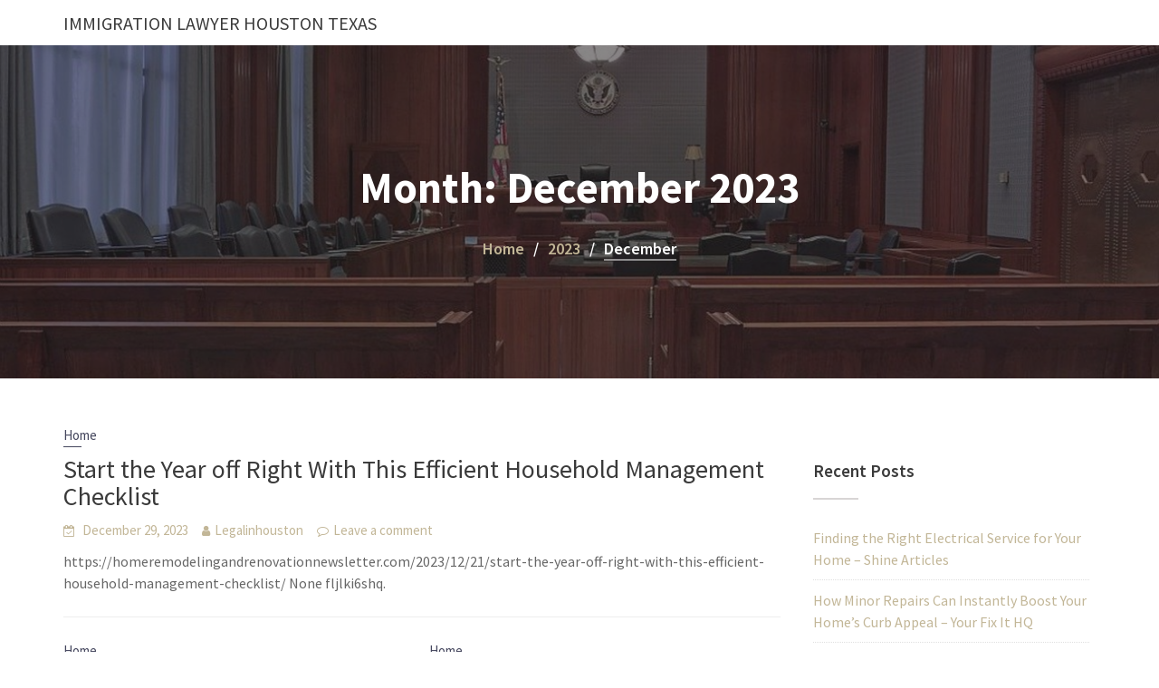

--- FILE ---
content_type: text/html; charset=UTF-8
request_url: https://immigrationlawyerhoustontexas.com/2023/12/
body_size: 11513
content:
		<!DOCTYPE html><html lang="en-US">
			<head>

				<meta charset="UTF-8">
		<meta name="viewport" content="width=device-width, initial-scale=1, maximum-scale=1, user-scalable=no">
		<link rel="profile" href="//gmpg.org/xfn/11">
		<meta name='robots' content='noindex, follow' />

	<!-- This site is optimized with the Yoast SEO plugin v26.7 - https://yoast.com/wordpress/plugins/seo/ -->
	<title>December 2023 - Immigration Lawyer Houston Texas</title>
	<meta property="og:locale" content="en_US" />
	<meta property="og:type" content="website" />
	<meta property="og:title" content="December 2023 - Immigration Lawyer Houston Texas" />
	<meta property="og:url" content="https://immigrationlawyerhoustontexas.com/2023/12/" />
	<meta property="og:site_name" content="Immigration Lawyer Houston Texas" />
	<meta name="twitter:card" content="summary_large_image" />
	<script type="application/ld+json" class="yoast-schema-graph">{"@context":"https://schema.org","@graph":[{"@type":"CollectionPage","@id":"https://immigrationlawyerhoustontexas.com/2023/12/","url":"https://immigrationlawyerhoustontexas.com/2023/12/","name":"December 2023 - Immigration Lawyer Houston Texas","isPartOf":{"@id":"https://immigrationlawyerhoustontexas.com/#website"},"breadcrumb":{"@id":"https://immigrationlawyerhoustontexas.com/2023/12/#breadcrumb"},"inLanguage":"en-US"},{"@type":"BreadcrumbList","@id":"https://immigrationlawyerhoustontexas.com/2023/12/#breadcrumb","itemListElement":[{"@type":"ListItem","position":1,"name":"Home","item":"https://immigrationlawyerhoustontexas.com/"},{"@type":"ListItem","position":2,"name":"Archives for December 2023"}]},{"@type":"WebSite","@id":"https://immigrationlawyerhoustontexas.com/#website","url":"https://immigrationlawyerhoustontexas.com/","name":"Immigration Lawyer Houston Texas","description":"","potentialAction":[{"@type":"SearchAction","target":{"@type":"EntryPoint","urlTemplate":"https://immigrationlawyerhoustontexas.com/?s={search_term_string}"},"query-input":{"@type":"PropertyValueSpecification","valueRequired":true,"valueName":"search_term_string"}}],"inLanguage":"en-US"}]}</script>
	<!-- / Yoast SEO plugin. -->


<link rel='dns-prefetch' href='//fonts.googleapis.com' />
<link rel="alternate" type="application/rss+xml" title="Immigration Lawyer Houston Texas &raquo; Feed" href="https://immigrationlawyerhoustontexas.com/feed/" />
<link rel="alternate" type="application/rss+xml" title="Immigration Lawyer Houston Texas &raquo; Comments Feed" href="https://immigrationlawyerhoustontexas.com/comments/feed/" />
<style id='wp-img-auto-sizes-contain-inline-css' type='text/css'>
img:is([sizes=auto i],[sizes^="auto," i]){contain-intrinsic-size:3000px 1500px}
/*# sourceURL=wp-img-auto-sizes-contain-inline-css */
</style>
<style id='wp-emoji-styles-inline-css' type='text/css'>

	img.wp-smiley, img.emoji {
		display: inline !important;
		border: none !important;
		box-shadow: none !important;
		height: 1em !important;
		width: 1em !important;
		margin: 0 0.07em !important;
		vertical-align: -0.1em !important;
		background: none !important;
		padding: 0 !important;
	}
/*# sourceURL=wp-emoji-styles-inline-css */
</style>
<style id='wp-block-library-inline-css' type='text/css'>
:root{--wp-block-synced-color:#7a00df;--wp-block-synced-color--rgb:122,0,223;--wp-bound-block-color:var(--wp-block-synced-color);--wp-editor-canvas-background:#ddd;--wp-admin-theme-color:#007cba;--wp-admin-theme-color--rgb:0,124,186;--wp-admin-theme-color-darker-10:#006ba1;--wp-admin-theme-color-darker-10--rgb:0,107,160.5;--wp-admin-theme-color-darker-20:#005a87;--wp-admin-theme-color-darker-20--rgb:0,90,135;--wp-admin-border-width-focus:2px}@media (min-resolution:192dpi){:root{--wp-admin-border-width-focus:1.5px}}.wp-element-button{cursor:pointer}:root .has-very-light-gray-background-color{background-color:#eee}:root .has-very-dark-gray-background-color{background-color:#313131}:root .has-very-light-gray-color{color:#eee}:root .has-very-dark-gray-color{color:#313131}:root .has-vivid-green-cyan-to-vivid-cyan-blue-gradient-background{background:linear-gradient(135deg,#00d084,#0693e3)}:root .has-purple-crush-gradient-background{background:linear-gradient(135deg,#34e2e4,#4721fb 50%,#ab1dfe)}:root .has-hazy-dawn-gradient-background{background:linear-gradient(135deg,#faaca8,#dad0ec)}:root .has-subdued-olive-gradient-background{background:linear-gradient(135deg,#fafae1,#67a671)}:root .has-atomic-cream-gradient-background{background:linear-gradient(135deg,#fdd79a,#004a59)}:root .has-nightshade-gradient-background{background:linear-gradient(135deg,#330968,#31cdcf)}:root .has-midnight-gradient-background{background:linear-gradient(135deg,#020381,#2874fc)}:root{--wp--preset--font-size--normal:16px;--wp--preset--font-size--huge:42px}.has-regular-font-size{font-size:1em}.has-larger-font-size{font-size:2.625em}.has-normal-font-size{font-size:var(--wp--preset--font-size--normal)}.has-huge-font-size{font-size:var(--wp--preset--font-size--huge)}.has-text-align-center{text-align:center}.has-text-align-left{text-align:left}.has-text-align-right{text-align:right}.has-fit-text{white-space:nowrap!important}#end-resizable-editor-section{display:none}.aligncenter{clear:both}.items-justified-left{justify-content:flex-start}.items-justified-center{justify-content:center}.items-justified-right{justify-content:flex-end}.items-justified-space-between{justify-content:space-between}.screen-reader-text{border:0;clip-path:inset(50%);height:1px;margin:-1px;overflow:hidden;padding:0;position:absolute;width:1px;word-wrap:normal!important}.screen-reader-text:focus{background-color:#ddd;clip-path:none;color:#444;display:block;font-size:1em;height:auto;left:5px;line-height:normal;padding:15px 23px 14px;text-decoration:none;top:5px;width:auto;z-index:100000}html :where(.has-border-color){border-style:solid}html :where([style*=border-top-color]){border-top-style:solid}html :where([style*=border-right-color]){border-right-style:solid}html :where([style*=border-bottom-color]){border-bottom-style:solid}html :where([style*=border-left-color]){border-left-style:solid}html :where([style*=border-width]){border-style:solid}html :where([style*=border-top-width]){border-top-style:solid}html :where([style*=border-right-width]){border-right-style:solid}html :where([style*=border-bottom-width]){border-bottom-style:solid}html :where([style*=border-left-width]){border-left-style:solid}html :where(img[class*=wp-image-]){height:auto;max-width:100%}:where(figure){margin:0 0 1em}html :where(.is-position-sticky){--wp-admin--admin-bar--position-offset:var(--wp-admin--admin-bar--height,0px)}@media screen and (max-width:600px){html :where(.is-position-sticky){--wp-admin--admin-bar--position-offset:0px}}

/*# sourceURL=wp-block-library-inline-css */
</style><style id='global-styles-inline-css' type='text/css'>
:root{--wp--preset--aspect-ratio--square: 1;--wp--preset--aspect-ratio--4-3: 4/3;--wp--preset--aspect-ratio--3-4: 3/4;--wp--preset--aspect-ratio--3-2: 3/2;--wp--preset--aspect-ratio--2-3: 2/3;--wp--preset--aspect-ratio--16-9: 16/9;--wp--preset--aspect-ratio--9-16: 9/16;--wp--preset--color--black: #000000;--wp--preset--color--cyan-bluish-gray: #abb8c3;--wp--preset--color--white: #ffffff;--wp--preset--color--pale-pink: #f78da7;--wp--preset--color--vivid-red: #cf2e2e;--wp--preset--color--luminous-vivid-orange: #ff6900;--wp--preset--color--luminous-vivid-amber: #fcb900;--wp--preset--color--light-green-cyan: #7bdcb5;--wp--preset--color--vivid-green-cyan: #00d084;--wp--preset--color--pale-cyan-blue: #8ed1fc;--wp--preset--color--vivid-cyan-blue: #0693e3;--wp--preset--color--vivid-purple: #9b51e0;--wp--preset--gradient--vivid-cyan-blue-to-vivid-purple: linear-gradient(135deg,rgb(6,147,227) 0%,rgb(155,81,224) 100%);--wp--preset--gradient--light-green-cyan-to-vivid-green-cyan: linear-gradient(135deg,rgb(122,220,180) 0%,rgb(0,208,130) 100%);--wp--preset--gradient--luminous-vivid-amber-to-luminous-vivid-orange: linear-gradient(135deg,rgb(252,185,0) 0%,rgb(255,105,0) 100%);--wp--preset--gradient--luminous-vivid-orange-to-vivid-red: linear-gradient(135deg,rgb(255,105,0) 0%,rgb(207,46,46) 100%);--wp--preset--gradient--very-light-gray-to-cyan-bluish-gray: linear-gradient(135deg,rgb(238,238,238) 0%,rgb(169,184,195) 100%);--wp--preset--gradient--cool-to-warm-spectrum: linear-gradient(135deg,rgb(74,234,220) 0%,rgb(151,120,209) 20%,rgb(207,42,186) 40%,rgb(238,44,130) 60%,rgb(251,105,98) 80%,rgb(254,248,76) 100%);--wp--preset--gradient--blush-light-purple: linear-gradient(135deg,rgb(255,206,236) 0%,rgb(152,150,240) 100%);--wp--preset--gradient--blush-bordeaux: linear-gradient(135deg,rgb(254,205,165) 0%,rgb(254,45,45) 50%,rgb(107,0,62) 100%);--wp--preset--gradient--luminous-dusk: linear-gradient(135deg,rgb(255,203,112) 0%,rgb(199,81,192) 50%,rgb(65,88,208) 100%);--wp--preset--gradient--pale-ocean: linear-gradient(135deg,rgb(255,245,203) 0%,rgb(182,227,212) 50%,rgb(51,167,181) 100%);--wp--preset--gradient--electric-grass: linear-gradient(135deg,rgb(202,248,128) 0%,rgb(113,206,126) 100%);--wp--preset--gradient--midnight: linear-gradient(135deg,rgb(2,3,129) 0%,rgb(40,116,252) 100%);--wp--preset--font-size--small: 13px;--wp--preset--font-size--medium: 20px;--wp--preset--font-size--large: 36px;--wp--preset--font-size--x-large: 42px;--wp--preset--spacing--20: 0.44rem;--wp--preset--spacing--30: 0.67rem;--wp--preset--spacing--40: 1rem;--wp--preset--spacing--50: 1.5rem;--wp--preset--spacing--60: 2.25rem;--wp--preset--spacing--70: 3.38rem;--wp--preset--spacing--80: 5.06rem;--wp--preset--shadow--natural: 6px 6px 9px rgba(0, 0, 0, 0.2);--wp--preset--shadow--deep: 12px 12px 50px rgba(0, 0, 0, 0.4);--wp--preset--shadow--sharp: 6px 6px 0px rgba(0, 0, 0, 0.2);--wp--preset--shadow--outlined: 6px 6px 0px -3px rgb(255, 255, 255), 6px 6px rgb(0, 0, 0);--wp--preset--shadow--crisp: 6px 6px 0px rgb(0, 0, 0);}:where(.is-layout-flex){gap: 0.5em;}:where(.is-layout-grid){gap: 0.5em;}body .is-layout-flex{display: flex;}.is-layout-flex{flex-wrap: wrap;align-items: center;}.is-layout-flex > :is(*, div){margin: 0;}body .is-layout-grid{display: grid;}.is-layout-grid > :is(*, div){margin: 0;}:where(.wp-block-columns.is-layout-flex){gap: 2em;}:where(.wp-block-columns.is-layout-grid){gap: 2em;}:where(.wp-block-post-template.is-layout-flex){gap: 1.25em;}:where(.wp-block-post-template.is-layout-grid){gap: 1.25em;}.has-black-color{color: var(--wp--preset--color--black) !important;}.has-cyan-bluish-gray-color{color: var(--wp--preset--color--cyan-bluish-gray) !important;}.has-white-color{color: var(--wp--preset--color--white) !important;}.has-pale-pink-color{color: var(--wp--preset--color--pale-pink) !important;}.has-vivid-red-color{color: var(--wp--preset--color--vivid-red) !important;}.has-luminous-vivid-orange-color{color: var(--wp--preset--color--luminous-vivid-orange) !important;}.has-luminous-vivid-amber-color{color: var(--wp--preset--color--luminous-vivid-amber) !important;}.has-light-green-cyan-color{color: var(--wp--preset--color--light-green-cyan) !important;}.has-vivid-green-cyan-color{color: var(--wp--preset--color--vivid-green-cyan) !important;}.has-pale-cyan-blue-color{color: var(--wp--preset--color--pale-cyan-blue) !important;}.has-vivid-cyan-blue-color{color: var(--wp--preset--color--vivid-cyan-blue) !important;}.has-vivid-purple-color{color: var(--wp--preset--color--vivid-purple) !important;}.has-black-background-color{background-color: var(--wp--preset--color--black) !important;}.has-cyan-bluish-gray-background-color{background-color: var(--wp--preset--color--cyan-bluish-gray) !important;}.has-white-background-color{background-color: var(--wp--preset--color--white) !important;}.has-pale-pink-background-color{background-color: var(--wp--preset--color--pale-pink) !important;}.has-vivid-red-background-color{background-color: var(--wp--preset--color--vivid-red) !important;}.has-luminous-vivid-orange-background-color{background-color: var(--wp--preset--color--luminous-vivid-orange) !important;}.has-luminous-vivid-amber-background-color{background-color: var(--wp--preset--color--luminous-vivid-amber) !important;}.has-light-green-cyan-background-color{background-color: var(--wp--preset--color--light-green-cyan) !important;}.has-vivid-green-cyan-background-color{background-color: var(--wp--preset--color--vivid-green-cyan) !important;}.has-pale-cyan-blue-background-color{background-color: var(--wp--preset--color--pale-cyan-blue) !important;}.has-vivid-cyan-blue-background-color{background-color: var(--wp--preset--color--vivid-cyan-blue) !important;}.has-vivid-purple-background-color{background-color: var(--wp--preset--color--vivid-purple) !important;}.has-black-border-color{border-color: var(--wp--preset--color--black) !important;}.has-cyan-bluish-gray-border-color{border-color: var(--wp--preset--color--cyan-bluish-gray) !important;}.has-white-border-color{border-color: var(--wp--preset--color--white) !important;}.has-pale-pink-border-color{border-color: var(--wp--preset--color--pale-pink) !important;}.has-vivid-red-border-color{border-color: var(--wp--preset--color--vivid-red) !important;}.has-luminous-vivid-orange-border-color{border-color: var(--wp--preset--color--luminous-vivid-orange) !important;}.has-luminous-vivid-amber-border-color{border-color: var(--wp--preset--color--luminous-vivid-amber) !important;}.has-light-green-cyan-border-color{border-color: var(--wp--preset--color--light-green-cyan) !important;}.has-vivid-green-cyan-border-color{border-color: var(--wp--preset--color--vivid-green-cyan) !important;}.has-pale-cyan-blue-border-color{border-color: var(--wp--preset--color--pale-cyan-blue) !important;}.has-vivid-cyan-blue-border-color{border-color: var(--wp--preset--color--vivid-cyan-blue) !important;}.has-vivid-purple-border-color{border-color: var(--wp--preset--color--vivid-purple) !important;}.has-vivid-cyan-blue-to-vivid-purple-gradient-background{background: var(--wp--preset--gradient--vivid-cyan-blue-to-vivid-purple) !important;}.has-light-green-cyan-to-vivid-green-cyan-gradient-background{background: var(--wp--preset--gradient--light-green-cyan-to-vivid-green-cyan) !important;}.has-luminous-vivid-amber-to-luminous-vivid-orange-gradient-background{background: var(--wp--preset--gradient--luminous-vivid-amber-to-luminous-vivid-orange) !important;}.has-luminous-vivid-orange-to-vivid-red-gradient-background{background: var(--wp--preset--gradient--luminous-vivid-orange-to-vivid-red) !important;}.has-very-light-gray-to-cyan-bluish-gray-gradient-background{background: var(--wp--preset--gradient--very-light-gray-to-cyan-bluish-gray) !important;}.has-cool-to-warm-spectrum-gradient-background{background: var(--wp--preset--gradient--cool-to-warm-spectrum) !important;}.has-blush-light-purple-gradient-background{background: var(--wp--preset--gradient--blush-light-purple) !important;}.has-blush-bordeaux-gradient-background{background: var(--wp--preset--gradient--blush-bordeaux) !important;}.has-luminous-dusk-gradient-background{background: var(--wp--preset--gradient--luminous-dusk) !important;}.has-pale-ocean-gradient-background{background: var(--wp--preset--gradient--pale-ocean) !important;}.has-electric-grass-gradient-background{background: var(--wp--preset--gradient--electric-grass) !important;}.has-midnight-gradient-background{background: var(--wp--preset--gradient--midnight) !important;}.has-small-font-size{font-size: var(--wp--preset--font-size--small) !important;}.has-medium-font-size{font-size: var(--wp--preset--font-size--medium) !important;}.has-large-font-size{font-size: var(--wp--preset--font-size--large) !important;}.has-x-large-font-size{font-size: var(--wp--preset--font-size--x-large) !important;}
/*# sourceURL=global-styles-inline-css */
</style>

<style id='classic-theme-styles-inline-css' type='text/css'>
/*! This file is auto-generated */
.wp-block-button__link{color:#fff;background-color:#32373c;border-radius:9999px;box-shadow:none;text-decoration:none;padding:calc(.667em + 2px) calc(1.333em + 2px);font-size:1.125em}.wp-block-file__button{background:#32373c;color:#fff;text-decoration:none}
/*# sourceURL=/wp-includes/css/classic-themes.min.css */
</style>
<link rel='stylesheet' id='lawyer-zone-googleapis-css' href='//fonts.googleapis.com/css?family=Playfair+Display:400,400i,700,700i,900,900i|Source+Sans+Pro:200,200i,300,300i,400,400i,600,600i,700,700i,900,900i' type='text/css' media='all' />
<link rel='stylesheet' id='bootstrap-css' href='https://immigrationlawyerhoustontexas.com/wp-content/themes/lawyer-zone/assets/library/bootstrap/css/bootstrap.min.css?ver=3.3.6' type='text/css' media='all' />
<link rel='stylesheet' id='font-awesome-css' href='https://immigrationlawyerhoustontexas.com/wp-content/themes/lawyer-zone/assets/library/Font-Awesome/css/font-awesome.min.css?ver=4.5.0' type='text/css' media='all' />
<link rel='stylesheet' id='slick-css' href='https://immigrationlawyerhoustontexas.com/wp-content/themes/lawyer-zone/assets/library/slick/slick.css?ver=1.3.3' type='text/css' media='all' />
<link rel='stylesheet' id='magnific-popup-css' href='https://immigrationlawyerhoustontexas.com/wp-content/themes/lawyer-zone/assets/library/magnific-popup/magnific-popup.css?ver=1.1.0' type='text/css' media='all' />
<link rel='stylesheet' id='lawyer-zone-style-css' href='https://immigrationlawyerhoustontexas.com/wp-content/themes/lawyer-zone/style.css?ver=6.9' type='text/css' media='all' />
<style id='lawyer-zone-style-inline-css' type='text/css'>

            .top-header{
                background-color: #44465d;
            }
            .site-footer{
                background-color: #1f1f1f;
            }
            .copy-right{
                background-color: #2d2d2d;
            }
	        .site-title:hover,
	        .site-title a:hover,
	        .site-title a:focus,
            .news-notice-content .news-content a:hover,
            .news-notice-content .news-content a:focus,
			 .at-social .socials li a,
			 .primary-color,
			 article.post .entry-header .cat-links a,
			 #lawyer-zone-breadcrumbs a:hover,
			 #lawyer-zone-breadcrumbs a:focus,
			 .woocommerce .star-rating, 
            .woocommerce ul.products li.product .star-rating,
            .woocommerce p.stars a,
            .woocommerce ul.products li.product .price,
            .woocommerce ul.products li.product .price ins .amount,
            .woocommerce a.button.add_to_cart_button:hover,
            .woocommerce a.added_to_cart:hover,
            .woocommerce a.button.product_type_grouped:hover,
            .woocommerce a.button.product_type_external:hover,
            .woocommerce .cart .button:hover,
            .woocommerce .cart input.button:hover,
            .woocommerce #respond input#submit.alt:hover,
			.woocommerce a.button.alt:hover,
			.woocommerce button.button.alt:hover,
			.woocommerce input.button.alt:hover,
			.woocommerce .woocommerce-info .button:hover,
			.woocommerce .widget_shopping_cart_content .buttons a.button:hover,
            i.slick-arrow:hover,
            .main-navigation .navbar-nav >li a:hover,
            .main-navigation li li a:hover,
            .woocommerce a.button.add_to_cart_button:focus,
            .woocommerce a.added_to_cart:focus,
            .woocommerce a.button.product_type_grouped:focus,
            .woocommerce a.button.product_type_external:focus,
            .woocommerce .cart .button:focus,
            .woocommerce .cart input.button:focus,
            .woocommerce #respond input#submit.alt:focus,
			.woocommerce a.button.alt:focus,
			.woocommerce button.button.alt:focus,
			.woocommerce input.button.alt:focus,
			.woocommerce .woocommerce-info .button:focus,
			.woocommerce .widget_shopping_cart_content .buttons a.button:focus,
            i.slick-arrow:focus,
            .main-navigation .navbar-nav >li a:focus,
            .main-navigation li li a:focus
			.woocommerce div.product .woocommerce-tabs ul.tabs li a,
			.woocommerce-message::before,
			.acme-contact .contact-page-content ul li strong,
            .main-navigation .acme-normal-page .current_page_item a,
            .main-navigation .acme-normal-page .current-menu-item a,
            .main-navigation .active a{
                color: #44465d;
            }
            .navbar .navbar-toggle:hover,
            .navbar .navbar-toggle:focus,
            .main-navigation .current_page_ancestor > a:before,
            .comment-form .form-submit input,
            .btn-primary,
            .wpcf7-form input.wpcf7-submit,
            .wpcf7-form input.wpcf7-submit:hover,
            .wpcf7-form input.wpcf7-submit:focus,
            .sm-up-container,
            .btn-primary.btn-reverse:before,
            #at-shortcode-bootstrap-modal .modal-header,
            .primary-bg,
			.navigation.pagination .nav-links .page-numbers.current,
			.navigation.pagination .nav-links a.page-numbers:hover,
			.navigation.pagination .nav-links a.page-numbers:focus,
			.woocommerce .product .onsale,
			.woocommerce a.button.add_to_cart_button,
			.woocommerce a.added_to_cart,
			.woocommerce a.button.product_type_grouped,
			.woocommerce a.button.product_type_external,
			.woocommerce .single-product #respond input#submit.alt,
			.woocommerce .single-product a.button.alt,
			.woocommerce .single-product button.button.alt,
			.woocommerce .single-product input.button.alt,
			.woocommerce #respond input#submit.alt,
			.woocommerce a.button.alt,
			.woocommerce button.button.alt,
			.woocommerce input.button.alt,
			.woocommerce .widget_shopping_cart_content .buttons a.button,
			.woocommerce div.product .woocommerce-tabs ul.tabs li:hover,
			.woocommerce div.product .woocommerce-tabs ul.tabs li.active,
			.woocommerce .cart .button,
			.woocommerce .cart input.button,
			.woocommerce input.button:disabled, 
			.woocommerce input.button:disabled[disabled],
			.woocommerce input.button:disabled:hover, 
			.woocommerce input.button:disabled:focus, 
			.woocommerce input.button:disabled[disabled]:hover,
			 .woocommerce nav.woocommerce-pagination ul li a:focus, 
			 .woocommerce nav.woocommerce-pagination ul li a:hover, 
			 .woocommerce nav.woocommerce-pagination ul li span.current,
			 .woocommerce a.button.wc-forward,
			 .woocommerce .widget_price_filter .ui-slider .ui-slider-range,
			 .woocommerce .widget_price_filter .ui-slider .ui-slider-handle,
			 .navbar .cart-wrap .acme-cart-views a span,
			 .acme-gallery .read-more,
             .woocommerce-MyAccount-navigation ul > li> a:hover,
             .woocommerce-MyAccount-navigation ul > li> a:focus,
             .woocommerce-MyAccount-navigation ul > li.is-active > a{
                background-color: #44465d;
                color:#fff;
                border:1px solid #44465d;
            }
            .woocommerce .cart .button, 
            .woocommerce .cart input.button,
            .woocommerce a.button.add_to_cart_button,
            .woocommerce a.added_to_cart,
            .woocommerce a.button.product_type_grouped,
            .woocommerce a.button.product_type_external,
            .woocommerce .cart .button,
            .woocommerce .cart input.button,
            .woocommerce .single-product #respond input#submit.alt,
			.woocommerce .single-product a.button.alt,
			.woocommerce .single-product button.button.alt,
			.woocommerce .single-product input.button.alt,
			.woocommerce #respond input#submit.alt,
			.woocommerce a.button.alt,
			.woocommerce button.button.alt,
			.woocommerce input.button.alt,
			.woocommerce .widget_shopping_cart_content .buttons a.button,
			.woocommerce div.product .woocommerce-tabs ul.tabs:before{
                border: 1px solid #44465d;
            }
            .blog article.sticky{
                border-bottom: 2px solid #44465d;
            }
        a,
        .posted-on a,
        .single-item .fa,
        .author.vcard a,
        .cat-links a,
        .comments-link a,
        .edit-link a,
        .tags-links a,
        .byline a,
        .nav-links a,
        .widget li a,
        .entry-meta i.fa, 
        .entry-footer i.fa
         {
            color: #c2b697;
        }
        a:hover,
        a:active,
        a:focus,
        .posted-on a:hover,
        .single-item .fa:hover,
        .author.vcard a:hover,
        .cat-links a:hover,
        .comments-link a:hover,
        .edit-link a:hover,
        .tags-links a:hover,
        .byline a:hover,
        .nav-links a:hover,
        .widget li a:hover,
        .posted-on a:focus,
        .single-item .fa:focus,
        .author.vcard a:focus,
        .cat-links a:focus,
        .comments-link a:focus,
        .edit-link a:focus,
        .tags-links a:focus,
        .byline a:focus,
        .nav-links a:focus,
        .widget li a:focus{
            color: #c2b697;
        }
       .btn-reverse{
            color: #44465d;
        }
       .btn-reverse:hover,
       .image-slider-wrapper .slider-content .btn-reverse:hover,
       .at-widgets.at-parallax .btn-reverse:hover,
        .btn-reverse:focus,
       .image-slider-wrapper .slider-content .btn-reverse:focus,
       .at-widgets.at-parallax .btn-reverse:focus{
            background: #44465d;
            color:#fff;
            border-color:#44465d;
        }        
       .woocommerce #respond input#submit, 
       .woocommerce a.button, 
       .woocommerce button.button, 
       .woocommerce input.button,
       .home .acme-services.feature .single-list:nth-child(even) .single-item{
            background: #44465d;
            color:#fff;
        }
       .team-img-box:before{
            -webkit-box-shadow: 0 -106px 92px -35px #44465d inset;
			box-shadow: 0 -106px 92px -35px #44465d inset;
        }
        article.post .entry-header .cat-links a:after{
            background: #44465d;
        }
        .contact-form div.wpforms-container-full .wpforms-form input[type='submit'], 
        .contact-form div.wpforms-container-full .wpforms-form button[type='submit'], 
        .contact-form div.wpforms-container-full .wpforms-form .wpforms-page-button{
            background-color: #44465d;
            color:#fff;
            border:1px solid #44465d;
        }
        .featured-button.btn, 
        article.post .post-thumb .entry-header{
			background-color: #c2b697;
            color:#fff;
            border:1px solid #c2b697;
        }
/*# sourceURL=lawyer-zone-style-inline-css */
</style>
<link rel='stylesheet' id='lawyer-zone-block-front-styles-css' href='https://immigrationlawyerhoustontexas.com/wp-content/themes/lawyer-zone/acmethemes/gutenberg/gutenberg-front.css?ver=1.0' type='text/css' media='all' />
<script type="text/javascript" src="https://immigrationlawyerhoustontexas.com/wp-includes/js/jquery/jquery.min.js?ver=3.7.1" id="jquery-core-js"></script>
<script type="text/javascript" src="https://immigrationlawyerhoustontexas.com/wp-includes/js/jquery/jquery-migrate.min.js?ver=3.4.1" id="jquery-migrate-js"></script>
<link rel="https://api.w.org/" href="https://immigrationlawyerhoustontexas.com/wp-json/" /><link rel="EditURI" type="application/rsd+xml" title="RSD" href="https://immigrationlawyerhoustontexas.com/xmlrpc.php?rsd" />
<meta name="generator" content="WordPress 6.9" />
<style type="text/css">.recentcomments a{display:inline !important;padding:0 !important;margin:0 !important;}</style>
	</head>
<body class="archive date wp-theme-lawyer-zone acme-animate right-sidebar hfeed">

		<div class="site" id="page">
				<a class="skip-link screen-reader-text" href="#content">Skip to content</a>
				<div class="navbar at-navbar " id="navbar" role="navigation">
			<div class="container">
				<div class="navbar-header">
					<button type="button" class="navbar-toggle" data-toggle="collapse" data-target=".navbar-collapse"><i class="fa fa-bars"></i></button>
													<p class="site-title">
									<a href="https://immigrationlawyerhoustontexas.com/" title="Immigration Lawyer Houston Texas" rel="home">Immigration Lawyer Houston Texas</a>
								</p>
												</div>
				<div class="at-beside-navbar-header">
							<div class="search-woo desktop-only">
					</div>
		<div class="main-navigation navbar-collapse collapse">
			<div id="primary-menu" class="nav navbar-nav  acme-normal-page"></div>
		</div><!--/.nav-collapse -->
						</div>
				<!--.at-beside-navbar-header-->
			</div>
		</div>
		<div class="wrapper inner-main-title">
	<img src='https://immigrationlawyerhoustontexas.com/wp-content/uploads/2020/03/cropped-download-84-2.png'>	<div class="container">
		<header class="entry-header init-animate">
			<h1 class="page-title">Month: <span>December 2023</span></h1><div class='breadcrumbs init-animate'><div id='lawyer-zone-breadcrumbs'><div role="navigation" aria-label="Breadcrumbs" class="breadcrumb-trail breadcrumbs" itemprop="breadcrumb"><ul class="trail-items" itemscope itemtype="http://schema.org/BreadcrumbList"><meta name="numberOfItems" content="3" /><meta name="itemListOrder" content="Ascending" /><li itemprop="itemListElement" itemscope itemtype="http://schema.org/ListItem" class="trail-item trail-begin"><a href="https://immigrationlawyerhoustontexas.com/" rel="home" itemprop="item"><span itemprop="name">Home</span></a><meta itemprop="position" content="1" /></li><li itemprop="itemListElement" itemscope itemtype="http://schema.org/ListItem" class="trail-item"><a href="https://immigrationlawyerhoustontexas.com/2023/" itemprop="item"><span itemprop="name">2023</span></a><meta itemprop="position" content="2" /></li><li class="trail-item trail-end"><span><span>December</span></span></li></ul></div></div></div>		</header><!-- .entry-header -->
	</div>
</div>
<div id="content" class="site-content container clearfix">
		<div id="primary" class="content-area">
		<main id="main" class="site-main" role="main">
			<article id="post-789" class="post-789 post type-post status-publish format-standard hentry category-home">
	<div class="content-wrapper">
				<div class="entry-content no-image">
						<header class="entry-header no-image">
				<div class="entry-meta">
					<span class="cat-links"><a href="https://immigrationlawyerhoustontexas.com/category/home/" rel="category tag">Home</a></span>				</div><!-- .entry-meta -->
			</header><!-- .entry-header -->
							<div class="entry-header-title">
				<h2 class="entry-title"><a href="https://immigrationlawyerhoustontexas.com/2023/12/29/start-the-year-off-right-with-this-efficient-household-management-checklist/" rel="bookmark">Start the Year off Right With This Efficient Household Management Checklist</a></h2>			</div>
			<footer class="entry-footer">
				<i class="fa fa-calendar-check-o" aria-hidden="true"></i> <span class="posted-on"><a href="https://immigrationlawyerhoustontexas.com/2023/12/29/start-the-year-off-right-with-this-efficient-household-management-checklist/" rel="bookmark"><time class="entry-date published updated" datetime="2023-12-29T11:11:40+00:00">December 29, 2023</time></a></span><span class="author vcard"><i class="fa fa-user"></i><a class="url fn n" href="https://immigrationlawyerhoustontexas.com/author/legalinhouston/">Legalinhouston</a></span><span class="comments-link"><i class="fa fa-comment-o"></i><a href="https://immigrationlawyerhoustontexas.com/2023/12/29/start-the-year-off-right-with-this-efficient-household-management-checklist/#respond">Leave a comment</a></span>			</footer><!-- .entry-footer -->
			<p>https://homeremodelingandrenovationnewsletter.com/2023/12/21/start-the-year-off-right-with-this-efficient-household-management-checklist/ None fljlki6shq.</p>
		</div><!-- .entry-content -->
	</div>
</article><!-- #post-## -->
<article id="post-787" class="post-787 post type-post status-publish format-standard hentry category-home">
	<div class="content-wrapper">
				<div class="entry-content no-image">
						<header class="entry-header no-image">
				<div class="entry-meta">
					<span class="cat-links"><a href="https://immigrationlawyerhoustontexas.com/category/home/" rel="category tag">Home</a></span>				</div><!-- .entry-meta -->
			</header><!-- .entry-header -->
							<div class="entry-header-title">
				<h2 class="entry-title"><a href="https://immigrationlawyerhoustontexas.com/2023/12/28/tips-to-make-real-money-in-a-side-hustle-finance-cn/" rel="bookmark">Tips to Make Real Money in a Side Hustle &#8211; Finance CN</a></h2>			</div>
			<footer class="entry-footer">
				<i class="fa fa-calendar-check-o" aria-hidden="true"></i> <span class="posted-on"><a href="https://immigrationlawyerhoustontexas.com/2023/12/28/tips-to-make-real-money-in-a-side-hustle-finance-cn/" rel="bookmark"><time class="entry-date published updated" datetime="2023-12-28T12:10:02+00:00">December 28, 2023</time></a></span><span class="author vcard"><i class="fa fa-user"></i><a class="url fn n" href="https://immigrationlawyerhoustontexas.com/author/legalinhouston/">Legalinhouston</a></span><span class="comments-link"><i class="fa fa-comment-o"></i><a href="https://immigrationlawyerhoustontexas.com/2023/12/28/tips-to-make-real-money-in-a-side-hustle-finance-cn/#respond">Leave a comment</a></span>			</footer><!-- .entry-footer -->
			<p>https://finance-cn.com/2023/12/tips-to-make-real-money-in-a-side-hustle/ None qypus9eoqk.</p>
		</div><!-- .entry-content -->
	</div>
</article><!-- #post-## -->
<article id="post-785" class="post-785 post type-post status-publish format-standard hentry category-home">
	<div class="content-wrapper">
				<div class="entry-content no-image">
						<header class="entry-header no-image">
				<div class="entry-meta">
					<span class="cat-links"><a href="https://immigrationlawyerhoustontexas.com/category/home/" rel="category tag">Home</a></span>				</div><!-- .entry-meta -->
			</header><!-- .entry-header -->
							<div class="entry-header-title">
				<h2 class="entry-title"><a href="https://immigrationlawyerhoustontexas.com/2023/12/28/dui-unveiled-navigating-legal-limits-consequences-and-costs-of-driving-under-the-influence-legal-newsletter/" rel="bookmark">DUI Unveiled Navigating Legal Limits, Consequences, and Costs of Driving Under the Influence &#8211; Legal Newsletter</a></h2>			</div>
			<footer class="entry-footer">
				<i class="fa fa-calendar-check-o" aria-hidden="true"></i> <span class="posted-on"><a href="https://immigrationlawyerhoustontexas.com/2023/12/28/dui-unveiled-navigating-legal-limits-consequences-and-costs-of-driving-under-the-influence-legal-newsletter/" rel="bookmark"><time class="entry-date published updated" datetime="2023-12-28T11:42:10+00:00">December 28, 2023</time></a></span><span class="author vcard"><i class="fa fa-user"></i><a class="url fn n" href="https://immigrationlawyerhoustontexas.com/author/legalinhouston/">Legalinhouston</a></span><span class="comments-link"><i class="fa fa-comment-o"></i><a href="https://immigrationlawyerhoustontexas.com/2023/12/28/dui-unveiled-navigating-legal-limits-consequences-and-costs-of-driving-under-the-influence-legal-newsletter/#respond">Leave a comment</a></span>			</footer><!-- .entry-footer -->
			<p>https://legalnewsletter.info/dui-unveiled-navigating-legal-limits-consequences-and-costs-of-driving-under-the-influence/ None 7k8539fjhx.</p>
		</div><!-- .entry-content -->
	</div>
</article><!-- #post-## -->
<article id="post-783" class="post-783 post type-post status-publish format-standard hentry category-home">
	<div class="content-wrapper">
				<div class="entry-content no-image">
						<header class="entry-header no-image">
				<div class="entry-meta">
					<span class="cat-links"><a href="https://immigrationlawyerhoustontexas.com/category/home/" rel="category tag">Home</a></span>				</div><!-- .entry-meta -->
			</header><!-- .entry-header -->
							<div class="entry-header-title">
				<h2 class="entry-title"><a href="https://immigrationlawyerhoustontexas.com/2023/12/22/5-reasons-why-you-should-leave-roof-repairs-to-the-pros-las-vegas-home/" rel="bookmark">5 Reasons Why You Should Leave Roof Repairs To The Pros &#8211; Las Vegas Home</a></h2>			</div>
			<footer class="entry-footer">
				<i class="fa fa-calendar-check-o" aria-hidden="true"></i> <span class="posted-on"><a href="https://immigrationlawyerhoustontexas.com/2023/12/22/5-reasons-why-you-should-leave-roof-repairs-to-the-pros-las-vegas-home/" rel="bookmark"><time class="entry-date published updated" datetime="2023-12-22T11:46:45+00:00">December 22, 2023</time></a></span><span class="author vcard"><i class="fa fa-user"></i><a class="url fn n" href="https://immigrationlawyerhoustontexas.com/author/legalinhouston/">Legalinhouston</a></span><span class="comments-link"><i class="fa fa-comment-o"></i><a href="https://immigrationlawyerhoustontexas.com/2023/12/22/5-reasons-why-you-should-leave-roof-repairs-to-the-pros-las-vegas-home/#respond">Leave a comment</a></span>			</footer><!-- .entry-footer -->
			<p>https://las-vegas-home.net/5-reasons-why-you-should-leave-roof-repairs-to-the-pros/ None sa7pbs723x.</p>
		</div><!-- .entry-content -->
	</div>
</article><!-- #post-## -->
<article id="post-781" class="post-781 post type-post status-publish format-standard hentry category-home">
	<div class="content-wrapper">
				<div class="entry-content no-image">
						<header class="entry-header no-image">
				<div class="entry-meta">
					<span class="cat-links"><a href="https://immigrationlawyerhoustontexas.com/category/home/" rel="category tag">Home</a></span>				</div><!-- .entry-meta -->
			</header><!-- .entry-header -->
							<div class="entry-header-title">
				<h2 class="entry-title"><a href="https://immigrationlawyerhoustontexas.com/2023/12/15/why-you-should-hire-a-kitchen-remodeler-new-home-construction-news-digest/" rel="bookmark">Why You Should Hire a Kitchen Remodeler &#8211; New Home Construction News Digest</a></h2>			</div>
			<footer class="entry-footer">
				<i class="fa fa-calendar-check-o" aria-hidden="true"></i> <span class="posted-on"><a href="https://immigrationlawyerhoustontexas.com/2023/12/15/why-you-should-hire-a-kitchen-remodeler-new-home-construction-news-digest/" rel="bookmark"><time class="entry-date published updated" datetime="2023-12-15T11:12:01+00:00">December 15, 2023</time></a></span><span class="author vcard"><i class="fa fa-user"></i><a class="url fn n" href="https://immigrationlawyerhoustontexas.com/author/legalinhouston/">Legalinhouston</a></span><span class="comments-link"><i class="fa fa-comment-o"></i><a href="https://immigrationlawyerhoustontexas.com/2023/12/15/why-you-should-hire-a-kitchen-remodeler-new-home-construction-news-digest/#respond">Leave a comment</a></span>			</footer><!-- .entry-footer -->
			<p>https://newhomeconstructionnewsdigest.com/2023/12/14/why-you-should-hire-a-kitchen-remodeler/ pi1ffanz6w.</p>
		</div><!-- .entry-content -->
	</div>
</article><!-- #post-## -->
<article id="post-779" class="post-779 post type-post status-publish format-standard hentry category-home">
	<div class="content-wrapper">
				<div class="entry-content no-image">
						<header class="entry-header no-image">
				<div class="entry-meta">
					<span class="cat-links"><a href="https://immigrationlawyerhoustontexas.com/category/home/" rel="category tag">Home</a></span>				</div><!-- .entry-meta -->
			</header><!-- .entry-header -->
							<div class="entry-header-title">
				<h2 class="entry-title"><a href="https://immigrationlawyerhoustontexas.com/2023/12/12/why-sewer-inspections-are-crucial-find-a-residential-plumber/" rel="bookmark">Why Sewer Inspections are Crucial &#8211; Find a Residential Plumber</a></h2>			</div>
			<footer class="entry-footer">
				<i class="fa fa-calendar-check-o" aria-hidden="true"></i> <span class="posted-on"><a href="https://immigrationlawyerhoustontexas.com/2023/12/12/why-sewer-inspections-are-crucial-find-a-residential-plumber/" rel="bookmark"><time class="entry-date published updated" datetime="2023-12-12T12:37:06+00:00">December 12, 2023</time></a></span><span class="author vcard"><i class="fa fa-user"></i><a class="url fn n" href="https://immigrationlawyerhoustontexas.com/author/legalinhouston/">Legalinhouston</a></span><span class="comments-link"><i class="fa fa-comment-o"></i><a href="https://immigrationlawyerhoustontexas.com/2023/12/12/why-sewer-inspections-are-crucial-find-a-residential-plumber/#respond">Leave a comment</a></span>			</footer><!-- .entry-footer -->
			<p>https://findaresidentialplumbernearme.com/2023/12/04/why-sewer-inspections-are-crucial/ None r5armdoq7w.</p>
		</div><!-- .entry-content -->
	</div>
</article><!-- #post-## -->
<article id="post-777" class="post-777 post type-post status-publish format-standard hentry category-home">
	<div class="content-wrapper">
				<div class="entry-content no-image">
						<header class="entry-header no-image">
				<div class="entry-meta">
					<span class="cat-links"><a href="https://immigrationlawyerhoustontexas.com/category/home/" rel="category tag">Home</a></span>				</div><!-- .entry-meta -->
			</header><!-- .entry-header -->
							<div class="entry-header-title">
				<h2 class="entry-title"><a href="https://immigrationlawyerhoustontexas.com/2023/12/12/the-essential-guide-to-improve-growth-for-your-business-commercial-risk-europe/" rel="bookmark">The Essential Guide to Improve Growth for Your Business &#8211; Commercial Risk Europe</a></h2>			</div>
			<footer class="entry-footer">
				<i class="fa fa-calendar-check-o" aria-hidden="true"></i> <span class="posted-on"><a href="https://immigrationlawyerhoustontexas.com/2023/12/12/the-essential-guide-to-improve-growth-for-your-business-commercial-risk-europe/" rel="bookmark"><time class="entry-date published updated" datetime="2023-12-12T12:28:33+00:00">December 12, 2023</time></a></span><span class="author vcard"><i class="fa fa-user"></i><a class="url fn n" href="https://immigrationlawyerhoustontexas.com/author/legalinhouston/">Legalinhouston</a></span><span class="comments-link"><i class="fa fa-comment-o"></i><a href="https://immigrationlawyerhoustontexas.com/2023/12/12/the-essential-guide-to-improve-growth-for-your-business-commercial-risk-europe/#respond">Leave a comment</a></span>			</footer><!-- .entry-footer -->
			<p>https://commercialriskeurope.com/the-essential-guide-to-improve-growth-for-your-business/ None 888dikrbw1.</p>
		</div><!-- .entry-content -->
	</div>
</article><!-- #post-## -->
<article id="post-775" class="post-775 post type-post status-publish format-standard hentry category-home">
	<div class="content-wrapper">
				<div class="entry-content no-image">
						<header class="entry-header no-image">
				<div class="entry-meta">
					<span class="cat-links"><a href="https://immigrationlawyerhoustontexas.com/category/home/" rel="category tag">Home</a></span>				</div><!-- .entry-meta -->
			</header><!-- .entry-header -->
							<div class="entry-header-title">
				<h2 class="entry-title"><a href="https://immigrationlawyerhoustontexas.com/2023/12/12/the-best-tips-for-painting-a-room-in-your-home-diy-home-improvement-tricks/" rel="bookmark">The Best Tips for Painting a Room in Your Home &#8211; DIY Home Improvement Tricks</a></h2>			</div>
			<footer class="entry-footer">
				<i class="fa fa-calendar-check-o" aria-hidden="true"></i> <span class="posted-on"><a href="https://immigrationlawyerhoustontexas.com/2023/12/12/the-best-tips-for-painting-a-room-in-your-home-diy-home-improvement-tricks/" rel="bookmark"><time class="entry-date published updated" datetime="2023-12-12T12:13:42+00:00">December 12, 2023</time></a></span><span class="author vcard"><i class="fa fa-user"></i><a class="url fn n" href="https://immigrationlawyerhoustontexas.com/author/legalinhouston/">Legalinhouston</a></span><span class="comments-link"><i class="fa fa-comment-o"></i><a href="https://immigrationlawyerhoustontexas.com/2023/12/12/the-best-tips-for-painting-a-room-in-your-home-diy-home-improvement-tricks/#respond">Leave a comment</a></span>			</footer><!-- .entry-footer -->
			<p>https://diytipsandtricksforhomeimprovement.com/2023/12/06/the-best-tips-for-painting-a-room-in-your-home/ None klu3gfce58.</p>
		</div><!-- .entry-content -->
	</div>
</article><!-- #post-## -->
<article id="post-773" class="post-773 post type-post status-publish format-standard hentry category-home">
	<div class="content-wrapper">
				<div class="entry-content no-image">
						<header class="entry-header no-image">
				<div class="entry-meta">
					<span class="cat-links"><a href="https://immigrationlawyerhoustontexas.com/category/home/" rel="category tag">Home</a></span>				</div><!-- .entry-meta -->
			</header><!-- .entry-header -->
							<div class="entry-header-title">
				<h2 class="entry-title"><a href="https://immigrationlawyerhoustontexas.com/2023/12/12/should-you-visit-a-regenerative-wellness-center-news-health/" rel="bookmark">Should You Visit a Regenerative Wellness Center? &#8211; News Health</a></h2>			</div>
			<footer class="entry-footer">
				<i class="fa fa-calendar-check-o" aria-hidden="true"></i> <span class="posted-on"><a href="https://immigrationlawyerhoustontexas.com/2023/12/12/should-you-visit-a-regenerative-wellness-center-news-health/" rel="bookmark"><time class="entry-date published updated" datetime="2023-12-12T11:48:15+00:00">December 12, 2023</time></a></span><span class="author vcard"><i class="fa fa-user"></i><a class="url fn n" href="https://immigrationlawyerhoustontexas.com/author/legalinhouston/">Legalinhouston</a></span><span class="comments-link"><i class="fa fa-comment-o"></i><a href="https://immigrationlawyerhoustontexas.com/2023/12/12/should-you-visit-a-regenerative-wellness-center-news-health/#respond">Leave a comment</a></span>			</footer><!-- .entry-footer -->
			<p>https://newshealth.net/should-you-visit-a-regenerative-wellness-center/ None dqcrzg5ho3.</p>
		</div><!-- .entry-content -->
	</div>
</article><!-- #post-## -->
<article id="post-771" class="post-771 post type-post status-publish format-standard hentry category-home">
	<div class="content-wrapper">
				<div class="entry-content no-image">
						<header class="entry-header no-image">
				<div class="entry-meta">
					<span class="cat-links"><a href="https://immigrationlawyerhoustontexas.com/category/home/" rel="category tag">Home</a></span>				</div><!-- .entry-meta -->
			</header><!-- .entry-header -->
							<div class="entry-header-title">
				<h2 class="entry-title"><a href="https://immigrationlawyerhoustontexas.com/2023/12/06/which-companies-should-you-hire-when-building-a-new-home-new-home-construction-news-digest/" rel="bookmark">Which Companies Should You Hire When Building a New Home &#8211; New Home Construction News Digest</a></h2>			</div>
			<footer class="entry-footer">
				<i class="fa fa-calendar-check-o" aria-hidden="true"></i> <span class="posted-on"><a href="https://immigrationlawyerhoustontexas.com/2023/12/06/which-companies-should-you-hire-when-building-a-new-home-new-home-construction-news-digest/" rel="bookmark"><time class="entry-date published updated" datetime="2023-12-06T11:33:05+00:00">December 6, 2023</time></a></span><span class="author vcard"><i class="fa fa-user"></i><a class="url fn n" href="https://immigrationlawyerhoustontexas.com/author/legalinhouston/">Legalinhouston</a></span><span class="comments-link"><i class="fa fa-comment-o"></i><a href="https://immigrationlawyerhoustontexas.com/2023/12/06/which-companies-should-you-hire-when-building-a-new-home-new-home-construction-news-digest/#respond">Leave a comment</a></span>			</footer><!-- .entry-footer -->
			<p>https://newhomeconstructionnewsdigest.com/2023/12/04/which-companies-should-you-hire-when-building-a-new-home/ None ilwedtdjjs.</p>
		</div><!-- .entry-content -->
	</div>
</article><!-- #post-## -->

	<nav class="navigation pagination" aria-label="Posts pagination">
		<h2 class="screen-reader-text">Posts pagination</h2>
		<div class="nav-links"><span aria-current="page" class="page-numbers current">1</span>
<a class="page-numbers" href="https://immigrationlawyerhoustontexas.com/2023/12/page/2/">2</a>
<a class="next page-numbers" href="https://immigrationlawyerhoustontexas.com/2023/12/page/2/">Next</a></div>
	</nav>
		</main><!-- #main -->
	</div><!-- #primary -->
	    <div id="secondary-right" class="at-fixed-width widget-area sidebar secondary-sidebar" role="complementary">
        <div id="sidebar-section-top" class="widget-area sidebar clearfix">
			
		<section id="recent-posts-2" class="widget widget_recent_entries">
		<h2 class="widget-title">Recent Posts</h2>
		<ul>
											<li>
					<a href="https://immigrationlawyerhoustontexas.com/2026/01/16/finding-the-right-electrical-service-for-your-home-shine-articles/">Finding the Right Electrical Service for Your Home &#8211; Shine Articles</a>
									</li>
											<li>
					<a href="https://immigrationlawyerhoustontexas.com/2026/01/15/how-minor-repairs-can-instantly-boost-your-homes-curb-appeal-your-fix-it-hq/">How Minor Repairs Can Instantly Boost Your Home’s Curb Appeal &#8211; Your Fix It HQ</a>
									</li>
											<li>
					<a href="https://immigrationlawyerhoustontexas.com/2026/01/15/navigating-roofing-insurance-claims-what-homeowners-need-to-know-memphis-roof-repair-news/">Navigating Roofing Insurance Claims  What Homeowners Need to Know &#8211; Memphis Roof Repair News</a>
									</li>
											<li>
					<a href="https://immigrationlawyerhoustontexas.com/2026/01/14/what-to-expect-when-renting-a-snowmobile-the-spark-mag/">What to Expect When Renting A Snowmobile &#8211; The Spark Mag</a>
									</li>
											<li>
					<a href="https://immigrationlawyerhoustontexas.com/2026/01/14/navigating-modern-healthcare-from-prevention-to-long-term-care/">Navigating Modern Healthcare From Prevention to Long-Term Care</a>
									</li>
					</ul>

		</section><section id="recent-comments-2" class="widget widget_recent_comments"><h2 class="widget-title">Recent Comments</h2><ul id="recentcomments"></ul></section><section id="archives-2" class="widget widget_archive"><h2 class="widget-title">Archives</h2>
			<ul>
					<li><a href='https://immigrationlawyerhoustontexas.com/2026/01/'>January 2026</a></li>
	<li><a href='https://immigrationlawyerhoustontexas.com/2025/12/'>December 2025</a></li>
	<li><a href='https://immigrationlawyerhoustontexas.com/2025/11/'>November 2025</a></li>
	<li><a href='https://immigrationlawyerhoustontexas.com/2025/10/'>October 2025</a></li>
	<li><a href='https://immigrationlawyerhoustontexas.com/2025/09/'>September 2025</a></li>
	<li><a href='https://immigrationlawyerhoustontexas.com/2025/08/'>August 2025</a></li>
	<li><a href='https://immigrationlawyerhoustontexas.com/2025/07/'>July 2025</a></li>
	<li><a href='https://immigrationlawyerhoustontexas.com/2025/06/'>June 2025</a></li>
	<li><a href='https://immigrationlawyerhoustontexas.com/2025/05/'>May 2025</a></li>
	<li><a href='https://immigrationlawyerhoustontexas.com/2025/04/'>April 2025</a></li>
	<li><a href='https://immigrationlawyerhoustontexas.com/2025/03/'>March 2025</a></li>
	<li><a href='https://immigrationlawyerhoustontexas.com/2025/02/'>February 2025</a></li>
	<li><a href='https://immigrationlawyerhoustontexas.com/2025/01/'>January 2025</a></li>
	<li><a href='https://immigrationlawyerhoustontexas.com/2024/12/'>December 2024</a></li>
	<li><a href='https://immigrationlawyerhoustontexas.com/2024/11/'>November 2024</a></li>
	<li><a href='https://immigrationlawyerhoustontexas.com/2024/10/'>October 2024</a></li>
	<li><a href='https://immigrationlawyerhoustontexas.com/2024/09/'>September 2024</a></li>
	<li><a href='https://immigrationlawyerhoustontexas.com/2024/08/'>August 2024</a></li>
	<li><a href='https://immigrationlawyerhoustontexas.com/2024/07/'>July 2024</a></li>
	<li><a href='https://immigrationlawyerhoustontexas.com/2024/06/'>June 2024</a></li>
	<li><a href='https://immigrationlawyerhoustontexas.com/2024/05/'>May 2024</a></li>
	<li><a href='https://immigrationlawyerhoustontexas.com/2024/04/'>April 2024</a></li>
	<li><a href='https://immigrationlawyerhoustontexas.com/2024/03/'>March 2024</a></li>
	<li><a href='https://immigrationlawyerhoustontexas.com/2024/02/'>February 2024</a></li>
	<li><a href='https://immigrationlawyerhoustontexas.com/2024/01/'>January 2024</a></li>
	<li><a href='https://immigrationlawyerhoustontexas.com/2023/12/' aria-current="page">December 2023</a></li>
	<li><a href='https://immigrationlawyerhoustontexas.com/2023/11/'>November 2023</a></li>
	<li><a href='https://immigrationlawyerhoustontexas.com/2023/10/'>October 2023</a></li>
	<li><a href='https://immigrationlawyerhoustontexas.com/2023/09/'>September 2023</a></li>
	<li><a href='https://immigrationlawyerhoustontexas.com/2023/08/'>August 2023</a></li>
	<li><a href='https://immigrationlawyerhoustontexas.com/2023/07/'>July 2023</a></li>
	<li><a href='https://immigrationlawyerhoustontexas.com/2023/06/'>June 2023</a></li>
	<li><a href='https://immigrationlawyerhoustontexas.com/2023/05/'>May 2023</a></li>
	<li><a href='https://immigrationlawyerhoustontexas.com/2023/04/'>April 2023</a></li>
	<li><a href='https://immigrationlawyerhoustontexas.com/2023/03/'>March 2023</a></li>
	<li><a href='https://immigrationlawyerhoustontexas.com/2023/02/'>February 2023</a></li>
	<li><a href='https://immigrationlawyerhoustontexas.com/2023/01/'>January 2023</a></li>
	<li><a href='https://immigrationlawyerhoustontexas.com/2022/12/'>December 2022</a></li>
	<li><a href='https://immigrationlawyerhoustontexas.com/2022/11/'>November 2022</a></li>
	<li><a href='https://immigrationlawyerhoustontexas.com/2022/10/'>October 2022</a></li>
	<li><a href='https://immigrationlawyerhoustontexas.com/2022/09/'>September 2022</a></li>
	<li><a href='https://immigrationlawyerhoustontexas.com/2022/08/'>August 2022</a></li>
	<li><a href='https://immigrationlawyerhoustontexas.com/2022/07/'>July 2022</a></li>
	<li><a href='https://immigrationlawyerhoustontexas.com/2022/06/'>June 2022</a></li>
	<li><a href='https://immigrationlawyerhoustontexas.com/2022/05/'>May 2022</a></li>
	<li><a href='https://immigrationlawyerhoustontexas.com/2022/04/'>April 2022</a></li>
	<li><a href='https://immigrationlawyerhoustontexas.com/2022/03/'>March 2022</a></li>
	<li><a href='https://immigrationlawyerhoustontexas.com/2022/02/'>February 2022</a></li>
	<li><a href='https://immigrationlawyerhoustontexas.com/2020/12/'>December 2020</a></li>
	<li><a href='https://immigrationlawyerhoustontexas.com/2020/05/'>May 2020</a></li>
	<li><a href='https://immigrationlawyerhoustontexas.com/2020/03/'>March 2020</a></li>
			</ul>

			</section>        </div>
    </div>
</div><!-- #content -->
		<div class="clearfix"></div>
		<footer class="site-footer" style=" ">
						<div class="copy-right">
				<div class='container'>
					<div class="row">
						<div class="col-sm-6 init-animate">
							<div class="footer-copyright text-left">
																	<p class="at-display-inline-block">
										© All right reserved Immigration Lawyer Houston Texas									</p>
									<div class="site-info at-display-inline-block">Lawyer Zone by <a href="http://www.acmethemes.com/" rel="designer">Acme Themes</a></div><!-- .site-info -->							</div>
						</div>
						<div class="col-sm-6 init-animate">
													</div>
					</div>
				</div>
				<a href="#page" class="sm-up-container"><i class="fa fa-angle-up sm-up"></i></a>
			</div>
		</footer>
				<!-- Modal -->
		<div id="at-shortcode-bootstrap-modal" class="modal fade" role="dialog">
			<div class="modal-dialog">
				<!-- Modal content-->
				<div class="modal-content">
					<div class="modal-header">
						<button type="button" class="close" data-dismiss="modal">&times;</button>
													<h4 class="modal-title">Request a Quote</h4>
												</div>
									</div><!--.modal-content-->
			</div>
		</div><!--#at-shortcode-bootstrap-modal-->

		</div><!-- #page -->
		<script type="speculationrules">
{"prefetch":[{"source":"document","where":{"and":[{"href_matches":"/*"},{"not":{"href_matches":["/wp-*.php","/wp-admin/*","/wp-content/uploads/*","/wp-content/*","/wp-content/plugins/*","/wp-content/themes/lawyer-zone/*","/*\\?(.+)"]}},{"not":{"selector_matches":"a[rel~=\"nofollow\"]"}},{"not":{"selector_matches":".no-prefetch, .no-prefetch a"}}]},"eagerness":"conservative"}]}
</script>
<script type="text/javascript" src="https://immigrationlawyerhoustontexas.com/wp-content/themes/lawyer-zone/assets/library/slick/slick.min.js?ver=1.1.2" id="slick-js"></script>
<script type="text/javascript" src="https://immigrationlawyerhoustontexas.com/wp-content/themes/lawyer-zone/acmethemes/core/js/skip-link-focus-fix.js?ver=20130115" id="lawyer-zone-skip-link-focus-fix-js"></script>
<script type="text/javascript" src="https://immigrationlawyerhoustontexas.com/wp-content/themes/lawyer-zone/assets/library/bootstrap/js/bootstrap.min.js?ver=3.3.6" id="bootstrap-js"></script>
<script type="text/javascript" src="https://immigrationlawyerhoustontexas.com/wp-content/themes/lawyer-zone/assets/library/wow/js/wow.min.js?ver=1.1.2" id="wow-js"></script>
<script type="text/javascript" src="https://immigrationlawyerhoustontexas.com/wp-content/themes/lawyer-zone/assets/library/magnific-popup/jquery.magnific-popup.min.js?ver=1.1.0" id="magnific-popup-js"></script>
<script type="text/javascript" src="https://immigrationlawyerhoustontexas.com/wp-includes/js/imagesloaded.min.js?ver=5.0.0" id="imagesloaded-js"></script>
<script type="text/javascript" src="https://immigrationlawyerhoustontexas.com/wp-includes/js/masonry.min.js?ver=4.2.2" id="masonry-js"></script>
<script type="text/javascript" id="lawyer-zone-custom-js-extra">
/* <![CDATA[ */
var lawyer_zone_ajax = {"ajaxurl":"https://immigrationlawyerhoustontexas.com/wp-admin/admin-ajax.php"};
//# sourceURL=lawyer-zone-custom-js-extra
/* ]]> */
</script>
<script type="text/javascript" src="https://immigrationlawyerhoustontexas.com/wp-content/themes/lawyer-zone/assets/js/lawyer-zone-custom.js?ver=1.0.5" id="lawyer-zone-custom-js"></script>
<script id="wp-emoji-settings" type="application/json">
{"baseUrl":"https://s.w.org/images/core/emoji/17.0.2/72x72/","ext":".png","svgUrl":"https://s.w.org/images/core/emoji/17.0.2/svg/","svgExt":".svg","source":{"concatemoji":"https://immigrationlawyerhoustontexas.com/wp-includes/js/wp-emoji-release.min.js?ver=6.9"}}
</script>
<script type="module">
/* <![CDATA[ */
/*! This file is auto-generated */
const a=JSON.parse(document.getElementById("wp-emoji-settings").textContent),o=(window._wpemojiSettings=a,"wpEmojiSettingsSupports"),s=["flag","emoji"];function i(e){try{var t={supportTests:e,timestamp:(new Date).valueOf()};sessionStorage.setItem(o,JSON.stringify(t))}catch(e){}}function c(e,t,n){e.clearRect(0,0,e.canvas.width,e.canvas.height),e.fillText(t,0,0);t=new Uint32Array(e.getImageData(0,0,e.canvas.width,e.canvas.height).data);e.clearRect(0,0,e.canvas.width,e.canvas.height),e.fillText(n,0,0);const a=new Uint32Array(e.getImageData(0,0,e.canvas.width,e.canvas.height).data);return t.every((e,t)=>e===a[t])}function p(e,t){e.clearRect(0,0,e.canvas.width,e.canvas.height),e.fillText(t,0,0);var n=e.getImageData(16,16,1,1);for(let e=0;e<n.data.length;e++)if(0!==n.data[e])return!1;return!0}function u(e,t,n,a){switch(t){case"flag":return n(e,"\ud83c\udff3\ufe0f\u200d\u26a7\ufe0f","\ud83c\udff3\ufe0f\u200b\u26a7\ufe0f")?!1:!n(e,"\ud83c\udde8\ud83c\uddf6","\ud83c\udde8\u200b\ud83c\uddf6")&&!n(e,"\ud83c\udff4\udb40\udc67\udb40\udc62\udb40\udc65\udb40\udc6e\udb40\udc67\udb40\udc7f","\ud83c\udff4\u200b\udb40\udc67\u200b\udb40\udc62\u200b\udb40\udc65\u200b\udb40\udc6e\u200b\udb40\udc67\u200b\udb40\udc7f");case"emoji":return!a(e,"\ud83e\u1fac8")}return!1}function f(e,t,n,a){let r;const o=(r="undefined"!=typeof WorkerGlobalScope&&self instanceof WorkerGlobalScope?new OffscreenCanvas(300,150):document.createElement("canvas")).getContext("2d",{willReadFrequently:!0}),s=(o.textBaseline="top",o.font="600 32px Arial",{});return e.forEach(e=>{s[e]=t(o,e,n,a)}),s}function r(e){var t=document.createElement("script");t.src=e,t.defer=!0,document.head.appendChild(t)}a.supports={everything:!0,everythingExceptFlag:!0},new Promise(t=>{let n=function(){try{var e=JSON.parse(sessionStorage.getItem(o));if("object"==typeof e&&"number"==typeof e.timestamp&&(new Date).valueOf()<e.timestamp+604800&&"object"==typeof e.supportTests)return e.supportTests}catch(e){}return null}();if(!n){if("undefined"!=typeof Worker&&"undefined"!=typeof OffscreenCanvas&&"undefined"!=typeof URL&&URL.createObjectURL&&"undefined"!=typeof Blob)try{var e="postMessage("+f.toString()+"("+[JSON.stringify(s),u.toString(),c.toString(),p.toString()].join(",")+"));",a=new Blob([e],{type:"text/javascript"});const r=new Worker(URL.createObjectURL(a),{name:"wpTestEmojiSupports"});return void(r.onmessage=e=>{i(n=e.data),r.terminate(),t(n)})}catch(e){}i(n=f(s,u,c,p))}t(n)}).then(e=>{for(const n in e)a.supports[n]=e[n],a.supports.everything=a.supports.everything&&a.supports[n],"flag"!==n&&(a.supports.everythingExceptFlag=a.supports.everythingExceptFlag&&a.supports[n]);var t;a.supports.everythingExceptFlag=a.supports.everythingExceptFlag&&!a.supports.flag,a.supports.everything||((t=a.source||{}).concatemoji?r(t.concatemoji):t.wpemoji&&t.twemoji&&(r(t.twemoji),r(t.wpemoji)))});
//# sourceURL=https://immigrationlawyerhoustontexas.com/wp-includes/js/wp-emoji-loader.min.js
/* ]]> */
</script>
</body>
</html>